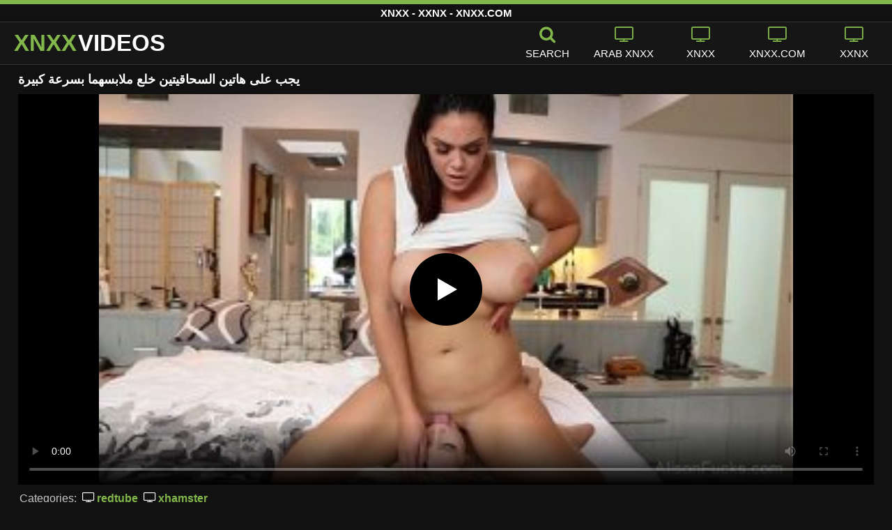

--- FILE ---
content_type: text/html; charset=UTF-8
request_url: https://xnxxvideos.info/%D9%8A%D8%AC%D8%A8-%D8%B9%D9%84%D9%89-%D9%87%D8%A7%D8%AA%D9%8A%D9%86-%D8%A7%D9%84%D8%B3%D8%AD%D8%A7%D9%82%D9%8A%D8%AA%D9%8A%D9%86-%D8%AE%D9%84%D8%B9-%D9%85%D9%84%D8%A7%D8%A8%D8%B3%D9%87%D9%85%D8%A7/
body_size: 10576
content:
<!DOCTYPE html><html lang=ar><head><meta charset="utf-8"><meta name="viewport" content="width=device-width, initial-scale=1"><title>يجب على هاتين السحاقيتين خلع ملابسهما بسرعة كبيرة</title><meta name="description" content="يجب على كلتا السحاقيتين خلع ملابسهما بسرعة كبيرة لأنهما لم يريا بعضهما البعض لفترة طويلة ويريدان ممارسة العادة السرية بشكل مكثف ومذهل لأن هذا سيجعلهم"><meta property="og:type" content="video.other"><meta property="og:title" content="يجب على هاتين السحاقيتين خلع ملابسهما بسرعة كبيرة"><meta property="og:description" content="يجب على كلتا السحاقيتين خلع ملابسهما بسرعة كبيرة لأنهما لم يريا بعضهما البعض لفترة طويلة ويريدان ممارسة العادة السرية بشكل مكثف ومذهل لأن هذا سيجعلهم"><meta property="og:url" content="https://xnxxvideos.info/%d9%8a%d8%ac%d8%a8-%d8%b9%d9%84%d9%89-%d9%87%d8%a7%d8%aa%d9%8a%d9%86-%d8%a7%d9%84%d8%b3%d8%ad%d8%a7%d9%82%d9%8a%d8%aa%d9%8a%d9%86-%d8%ae%d9%84%d8%b9-%d9%85%d9%84%d8%a7%d8%a8%d8%b3%d9%87%d9%85%d8%a7/"><meta property="og:site_name" content="XNXX أفلام الجنس - أفلام إباحية xnxx.com مجانية - أشرطة فيديو للبالغين XXNX "><meta name="twitter:card" content="summary_large_image"><meta name="twitter:title" content="يجب على هاتين السحاقيتين خلع ملابسهما بسرعة كبيرة"><meta name="twitter:description" content="يجب على كلتا السحاقيتين خلع ملابسهما بسرعة كبيرة لأنهما لم يريا بعضهما البعض لفترة طويلة ويريدان ممارسة العادة السرية بشكل مكثف ومذهل لأن هذا سيجعلهم"><meta name="twitter:image" content="/thumbs/3781/3781.jpg"><link rel="shortcut icon" href=https://xnxxvideos.info/favicon.ico type=image/x-icon><link rel=icon href=https://xnxxvideos.info/favicon.ico type=image/x-icon><style>@font-face{font-family:'icomoon';src:url('/fonts/icomoon.eot');src:url('/fonts/icomoon.eot') format('embedded-opentype'), url('/fonts/icomoon.ttf') format('truetype'), url('/fonts/icomoon.woff') format('woff'), url('/fonts/icomoon.svg') format('svg');font-weight:normal;font-style:normal;font-display:swap}[class^="icon-"],[class*=" icon-"]{font-family:'icomoon' !important;speak:none;font-style:normal;font-weight:normal;font-variant:normal;text-transform:none;line-height:1;-webkit-font-smoothing:antialiased;-moz-osx-font-smoothing:grayscale}.icon-tag:before{content:"\e909"}.icon-clock-o:before{content:"\e900"}.icon-bars:before{content:"\e908"}.icon-calendar:before{content:"\e901"}.icon-tags:before{content:"\e902"}.icon-star:before{content:"\e903"}.icon-tasks:before{content:"\e904"}.icon-television:before{content:"\e905"}.icon-tv:before{content:"\e905"}.icon-search:before{content:"\e906"}.icon-video-camera:before{content:"\e907"}html,body{font-family:'Roboto',sans-serif;background-color:#111;margin:0;padding:0;color:#fff}a{text-decoration:none;color:#fff}a:focus{outline:0}h1,h2,h3,h4{display:block;font-size:18px;margin:0 0 10px;padding:0}h2 b, h3 b, h4 b{color:#fff}input:focus,textarea:focus,select:focus{outline:none}.margin{margin:20px 0}.color{color:#82b74b}.white{color:#fff}.clear{clear:both}.topmarg{margin-top:15px}.top::before{content:"";width:100%;height:6px;display:block;background:#82b74b}.top{text-align:center}.top h1, .top span{display:block;font-weight:600;color:#fff;font-size:15px;text-transform:uppercase;margin:0;padding:5px 0;line-height:15px}header{width:100%;height:60px;background:#161616;display:flex;border-top:1px solid #333;border-bottom:1px solid #333}.header-wrap{width:100%;max-width:1320px;margin:0 auto;-webkit-box-pack:justify;justify-content:space-between;-webkit-box-align:center;align-items:center;display:flex}.mobile-menu{font-size:32px;display:none}.mob-header{height:110px}.onlymob{display:none}.logo{float:left;font-weight:900;font-size:33px;margin-left:20px}.logo-word-a,.logo-word-b{margin-right:2px}.logo-word-a{color:#82b74b}.logo:hover>.logo-word-b{color:#82b74b}.logo:hover>.logo-word-a{color:#fff}nav ul{display:flex;margin:0;padding:0;list-style:none}nav li{width:110px}nav li a:hover>i.color{color:#fff}nav li a:hover{color:#82b74b}nav li a,.searchbox{color:#FFF;display:flex;align-items:center;font-size:25px;font-weight:400;line-height:55px;text-transform:uppercase;text-decoration:none;flex-direction:column}.text-menu{font-size:15px;line-height:20px;margin:5px 0 0}.search-video{font-size:28px;display:none}main{width:96%;margin:10px auto 20px;max-width:1320px;min-height:770px}main::after{content:"";display:table;width:100%}.tags{font-size:13px;margin:0 0 20px;width:100%;float:left}.tags li{display:inline-block;margin:0 0.5% 10px 0.5%;width:19%}.player-wrapper{width:100%}.player{height:560px;position:relative}.video-description{padding:7px 0 0 2px;color:#c6c6c6}.video-description b{color:#fff}.bolded{font-weight:700;margin:0 0 0 4px;color:#82b74b;line-height:25px}.bolded:hover{color:#fff}.similar{margin:15px 0}.more-videos{text-align:center;margin:20px 0;width:100%;display:inline-block}.more-videos a{width:260px;background-color:#82b74b;color:#000;padding:10px 0;border-radius:2px;display:inline-block}.top-tags{position:relative;width:100%;text-align:center;overflow:hidden;text-overflow:ellipsis}.top-tag{display:inline-block;background-color:#2f2c2c;color:#ddd;font-weight:700;font-size:13px;height:40px;line-height:40px;padding:0 15px;margin:4px 3px;border-radius:4px;-webkit-transition:background-color .15s linear;transition:background-color .15s linear;white-space:nowrap}.top-tag:hover{background-color:#82b74b}article{position:relative;float:left;margin:0 0.5% 15px;width:24%;height:auto}article .video-item{width:100%;display:block;margin:auto}article img{width:100%;height:100%;border-radius:5px;position:absolute;top:0;bottom:0;object-fit:cover}article .videothumb{width:100%;position:relative;padding-top:55%;display:block}article .video-title{font-size:14px;color:#fff;margin-top:5px;line-height:16px;height:18px;overflow:hidden;text-overflow:ellipsis;white-space:nowrap;display:block}article a:hover>.video-title{color:#82b74b}.video-title-cat{float:left;font-size:15px;margin-left:2px;font-weight:bold}.video-hd{padding:0 5px 1px;background:rgba(222, 38, 0, 0.9);color:#fff;position:absolute;top:3px;right:3px;border-radius:5px;font-size:15px;font-weight:bold}.video-found{float:right;font-size:15px}.video-time{position:absolute;display:block;right:3px;bottom:25px;color:#fff;background:rgba(0, 0, 0, 0.77);border-radius:4px;padding:4px 6px;text-align:center;font-size:14px}.pages{margin:30px 0;text-align:center;clear:both}.current{background-color:#82b74b !important}.page-item:hover{background-color:#82b74b !important}.page-item{background-color:#2f2c2c;border:none;color:#fff;font-size:15px;line-height:40px;padding:14px;margin:0 2px;font-weight:normal;-webkit-transition:background-color .15s linear;transition:background-color .15s linear}.np-page{display:inline-block;width:47%;margin:0 1%;background-color:#82b74b;color:#000;padding:10px 0;border-radius:2px}.list-trends{margin:0 0 20px;font-size:14px;padding:0;display:inline-block;width:100%}.list-trends li{float:left;width:19%;margin:0.25% 0.5%;padding:10px 0;border-bottom:1px solid #444;white-space:nowrap;text-overflow:ellipsis;overflow:hidden}.list-trends li a{font-weight:bold}.list-trends li a:hover{color:#82b74b}.site-description{font-size:14px;margin:0 0 20px;display:inline-block;width:100%}.site-description p{margin:4px 0 8px;color:#f4f4f4}.site-description a{color:#82b74b;font-weight:bold}video{width:100%;height:100%;background:#000}video:focus{outline:0}#video-play{position:absolute;top:50%;left:50%;transform:translate(-50%, -50%);width:6.5em;height:6.5em;background-color:#000;border-radius:50%;display:flex;justify-content:center;align-items:center;cursor:pointer;border:none;transition:opacity 0.3s}#video-play::before{content:'';display:inline-block;width:0;height:0;font-size:40px;margin-left:5px;border-left:0.7em solid white;border-top:0.4em solid transparent;border-bottom:0.4em solid transparent}.playing #video-play{display:none}.search-pop{position:absolute;display:none;top:10%;min-height:41px;max-height:451px;height:41px;width:80%;left:50%;-webkit-transform:translateX(-50%);transform:translateX(-50%);background:#fff;-webkit-box-shadow:-23.9px 29.5px 43px 0 rgba(0, 0, 0, 0.28);box-shadow:-23.9px 29.5px 43px 0 rgba(0, 0, 0, 0.28);border:solid 10px #82b74b;max-width:430px;padding:20px 30px 20px 20px;z-index:9999}.search-text{height:40px;padding:0 45px 0 15px;border:1px solid #ccc;border-radius:20px;background:#fff;color:#303030;font-size:18px;line-height:40px;box-sizing:border-box;transition:box-shadow .15s ease;float:left;width:100%}.search-submit{border:0;right:10px;margin-left:-37px;background:none;cursor:pointer;padding:7px 0 0;font-size:22px}.search-pop-close::before,.search-pop-close::after{content:'';position:absolute;top:50%;left:50%;-webkit-transform:translate(-50%, -50%) rotate(45deg);transform:translate(-50%, -50%) rotate(45deg);width:2px;height:30px;background-color:#fff}.search-pop-close::after{-webkit-transform:translate(-50%, -50%) rotate(-45deg);transform:translate(-50%, -50%) rotate(-45deg)}.search-pop-close{position:absolute;top:-35px;right:-35px;width:60px;height:60px;border-radius:50px;background-color:#82b74b;cursor:pointer}footer{width:100%;text-align:center;background:#161616;border-top:1px solid #333;color:#d0d0d0;font-size:12px;padding:5px 0;line-height:30px}footer a{color:#fff;font-size:15px;font-weight:700;margin:0 10px}footer p{margin:10px 0;line-height:15px}@media (max-width: 1025px){h1,h2,h3,h4{font-size:16px}.header-wrap{width:98%;margin:0 1%}main{width:98%;margin:10px 1% 15px}article{width:32%;margin:0 0.66% 15px}.mobile-menu,.search-video{display:block}.logo{margin:0 auto;float:unset}nav ul{position:absolute;z-index:999;width:100%;background:#303030;display:block}nav li{width:100%;border-bottom:1px solid #000;height:45px}nav li a{display:block;position:relative;height:22px;line-height:20px;background:#303030;font-size:15px;padding:12px 0 0 10px}nav{display:none;width:100%;position:absolute;top:93px;margin:0 0 0 -10px;padding:2px 0 0 0;border-top:1px solid #444}ul>li.nomob{display:none}.text-menu{margin:0 0 0 5px}.top-tags{display:none}.site-desc{font-size:14px}.player{height:54vw}.video-item{width:32%;margin:0 0.66% 15px}.video-hd{font-size:13px}.page-item{display:none}.np-page{font-size:13px;display:inline-block}.search-pop{width:70%}.onlymob{display:block !important}.list-trends li{width:31%;margin:0.25% 1%}}@media (max-width: 768px){article{width:48%;margin:0 1% 15px}.list-trends li{width:48%;margin:0.25% 1%}}@media (max-width: 480px){h1,h2,h3,h4{font-size:16px}p{font-size:14px}.header-wrap{width:97%;margin:0 1.5%}.logo{font-size:28px}main{width:96%;margin:10px auto 15px}.player{height:55vw;max-height:90vw}#video-play{top:48%;width:5.5em;height:5.5em}article{width:48% !important;margin:0 1% 15px !important}article .videothumb{width:100%}.list-trends li{width:98%;margin:0.5% 1%}.search-pop-close::before,.search-pop-close::after{height:20px}.search-pop{padding:15px 20px 15px 15px;border:solid 7px #82b74b}.search-pop-close{top:-23px;right:-23px;width:40px;height:40px}.search-text{font-size:16px}.video-description{padding:3px 0 0 2px;font-size:14px}}</style><meta name='robots' content='max-image-preview:large'><style id=wp-img-auto-sizes-contain-inline-css>img:is([sizes=auto i],[sizes^="auto," i]){contain-intrinsic-size:3000px 1500px}</style></head><body><div class=top> <span>XNXX - XXNX - XNXX.COM</span></div><header><div class=header-wrap><div class=mobile-menu id=mobile-menu onclick=mobile_menu()> <i class="color icon-bars"></i></div> <a class=logo href=/ target=_self title="XNXX الجنس"><span class=logo-word-a>XNXX</span><span class=logo-word-b>VIDEOS</span></a><nav><ul> <li class=nomob><div class=searchbox onclick=search_show()><i class="color icon-search"></i> <span class=text-menu>Search</span></div></li> <li><a href=https://xnxxvideos.info/cat/arab-xnxx/ title="arab xnxx"><i class="color icon-tv"></i> <span class=text-menu>arab xnxx</span></a></li><li><a href=https://xnxxvideos.info/cat/xnxx/ title=xnxx><i class="color icon-tv"></i> <span class=text-menu>xnxx</span></a></li><li><a href=https://xnxxvideos.info/cat/xnxx-com/ title=xnxx.com><i class="color icon-tv"></i> <span class=text-menu>xnxx.com</span></a></li><li><a href=https://xnxxvideos.info/cat/xxnx/ title=xxnx><i class="color icon-tv"></i> <span class=text-menu>xxnx</span></a></li><li class=onlymob><a href=https://xnxxvideos.info/cat/porn-com/ title=porn.com><i class="color icon-tv"></i> <span class=text-menu>porn.com</span></a></li><li class=onlymob><a href=https://xnxxvideos.info/cat/pornhub/ title=pornhub><i class="color icon-tv"></i> <span class=text-menu>pornhub</span></a></li><li class=onlymob><a href=https://xnxxvideos.info/cat/redtube/ title=redtube><i class="color icon-tv"></i> <span class=text-menu>redtube</span></a></li><li class=onlymob><a href=https://xnxxvideos.info/cat/xhamster/ title=xhamster><i class="color icon-tv"></i> <span class=text-menu>xhamster</span></a></li><li class=onlymob><a href=https://xnxxvideos.info/cat/xnxx-2020/ title="xnxx 2020"><i class="color icon-tv"></i> <span class=text-menu>xnxx 2020</span></a></li><li class=onlymob><a href=https://xnxxvideos.info/cat/xnxx-2021/ title="xnxx 2021"><i class="color icon-tv"></i> <span class=text-menu>xnxx 2021</span></a></li><li class=onlymob><a href=https://xnxxvideos.info/cat/xvideos/ title=xvideos><i class="color icon-tv"></i> <span class=text-menu>xvideos</span></a></li><li class=onlymob><a href=https://xnxxvideos.info/cat/youporn/ title=youporn><i class="color icon-tv"></i> <span class=text-menu>youporn</span></a></li></ul></nav><div class=search-video id=search-video onclick=search_show()> <i class=icon-search></i></div><div class=search-pop id=search-pop><form action=/ method=get> <input class=search-text id=search-text maxlength=120 placeholder=Search name=s value type=text> <button type=submit title=Find class=search-submit> <i class=icon-search></i> </button></form><div class=search-pop-close onclick=search_show()></div></div></div></header><main><h1>يجب على هاتين السحاقيتين خلع ملابسهما بسرعة كبيرة</h1><div class=player id=player><video id=videoplayer preload=none poster=/thumbs/3781/3781.jpg controls playsinline> <source src="https://cdn.xnxxvideos.info/video/?v=3781&e=1768975167&t=eUlDMU1VeExhaTFYdTdlQTVEYkNsQT09" type=application/vnd.apple.mpegurl></video><div id=video-play></div></div><div class=video-description> Categories: <a href=https://xnxxvideos.info/cat/redtube/ title=redtube class=bolded><i class="white icon-tv"></i> redtube</a> <a href=https://xnxxvideos.info/cat/xhamster/ title=xhamster class=bolded><i class="white icon-tv"></i> xhamster</a></div><div class=video-description> Pornstars: <a href="https://xnxxvideos.info/?s=Alison+Tyler" class=bolded title="Alison Tyler"><i class="white icon-star"></i> Alison Tyler</a></div><div class=video-description> Description: <b>يجب على كلتا السحاقيتين خلع ملابسهما بسرعة كبيرة لأنهما لم يريا بعضهما البعض لفترة طويلة ويريدان ممارسة العادة السرية بشكل مكثف ومذهل لأن هذا سيجعلهما يصلان إلى هزة الجماع المضمونة.</b></div><div class=video-description> Tags: <a class=bolded href=https://xnxxvideos.info/tag/%d8%a7%d9%84%d8%b3%d8%ad%d8%a7%d9%82%d9%8a%d8%aa%d9%8a%d9%86/  title=السحاقيتين><i class="white icon-tag"></i> السحاقيتين</a> <a class=bolded href=https://xnxxvideos.info/tag/%d8%a8%d8%b3%d8%b1%d8%b9%d8%a9/  title=بسرعة><i class="white icon-tag"></i> بسرعة</a> <a class=bolded href=https://xnxxvideos.info/tag/%d9%83%d8%a8%d9%8a%d8%b1%d8%a9/  title=كبيرة><i class="white icon-tag"></i> كبيرة</a> <a class=bolded href=https://xnxxvideos.info/tag/%d9%85%d9%84%d8%a7%d8%a8%d8%b3%d9%87%d9%85%d8%a7/  title=ملابسهما><i class="white icon-tag"></i> ملابسهما</a> <a class=bolded href=https://xnxxvideos.info/tag/%d9%87%d8%a7%d8%aa%d9%8a%d9%86/  title=هاتين><i class="white icon-tag"></i> هاتين</a></div><div class=video-description> <i class="color icon-calendar"></i> 21.11.2023 <i class="color icon-clock-o"></i> 05:11</div><h2 class="similar"><i class="color icon-video-camera"></i> Similar xnxx videos</h2><article><div class=video-item> <a class=videothumb href=https://xnxxvideos.info/%d9%8a%d9%82%d9%88%d9%85-%d9%87%d8%a4%d9%84%d8%a7%d8%a1-%d8%a7%d9%84%d8%b1%d8%ac%d8%a7%d9%84-%d8%a8%d8%a7%d8%b3%d8%aa%d8%af%d8%b9%d8%a7%d8%a1-%d9%81%d8%aa%d8%a7%d8%aa%d9%8a%d9%86-%d9%84%d8%ae%d9%84/ title="يقوم هؤلاء الرجال باستدعاء فتاتين لخلع ملابسهما وممارسة الجنس"> <img src="[data-uri]" width=320 height=180 alt="يقوم هؤلاء الرجال باستدعاء فتاتين لخلع ملابسهما وممارسة الجنس" data-lazy-src=/thumbs/4505/4505.jpg> </a><div class=video-title><a href=https://xnxxvideos.info/%d9%8a%d9%82%d9%88%d9%85-%d9%87%d8%a4%d9%84%d8%a7%d8%a1-%d8%a7%d9%84%d8%b1%d8%ac%d8%a7%d9%84-%d8%a8%d8%a7%d8%b3%d8%aa%d8%af%d8%b9%d8%a7%d8%a1-%d9%81%d8%aa%d8%a7%d8%aa%d9%8a%d9%86-%d9%84%d8%ae%d9%84/ title="يقوم هؤلاء الرجال باستدعاء فتاتين لخلع ملابسهما وممارسة الجنس">يقوم هؤلاء الرجال باستدعاء فتاتين لخلع ملابسهما وممارسة الجنس</a></div></div></article><article><div class=video-item> <a class=videothumb href=https://xnxxvideos.info/%d9%87%d8%a7%d8%aa%d8%a7%d9%86-%d8%a7%d9%84%d9%85%d8%b1%d8%a3%d8%aa%d8%a7%d9%86-%d8%a7%d9%84%d8%ac%d9%85%d9%8a%d9%84%d8%aa%d8%a7%d9%86-%d9%85%d8%aa%d8%ad%d9%85%d8%b3%d8%aa%d8%a7%d9%86-%d9%84%d9%84/ title="هاتان المرأتان الجميلتان متحمستان للغاية وتريدان خلع ملابسهما الداخلية"> <img src="[data-uri]" width=320 height=180 alt="هاتان المرأتان الجميلتان متحمستان للغاية وتريدان خلع ملابسهما الداخلية" data-lazy-src=/thumbs/2499/2499.jpg> </a><div class=video-title><a href=https://xnxxvideos.info/%d9%87%d8%a7%d8%aa%d8%a7%d9%86-%d8%a7%d9%84%d9%85%d8%b1%d8%a3%d8%aa%d8%a7%d9%86-%d8%a7%d9%84%d8%ac%d9%85%d9%8a%d9%84%d8%aa%d8%a7%d9%86-%d9%85%d8%aa%d8%ad%d9%85%d8%b3%d8%aa%d8%a7%d9%86-%d9%84%d9%84/ title="هاتان المرأتان الجميلتان متحمستان للغاية وتريدان خلع ملابسهما الداخلية">هاتان المرأتان الجميلتان متحمستان للغاية وتريدان خلع ملابسهما الداخلية</a></div></div></article><article><div class=video-item> <a class=videothumb href=https://xnxxvideos.info/%d8%a7%d8%b9%d8%aa%d9%86%d9%8a-%d8%a8%d9%87%d8%a7%d8%aa%d9%8a%d9%86-%d8%a7%d9%84%d8%b3%d9%85%d8%b1%d8%a7%d9%88%d8%a7%d8%aa-%d8%a7%d9%84%d8%ac%d9%85%d9%8a%d9%84%d8%aa%d9%8a%d9%86-%d8%ad%d8%aa%d9%89/ title="اعتني بهاتين السمراوات الجميلتين حتى يقذف قضيبه بسرعة"> <img src="[data-uri]" width=320 height=180 alt="اعتني بهاتين السمراوات الجميلتين حتى يقذف قضيبه بسرعة" data-lazy-src=/thumbs/3327/3327.jpg> </a><div class=video-title><a href=https://xnxxvideos.info/%d8%a7%d8%b9%d8%aa%d9%86%d9%8a-%d8%a8%d9%87%d8%a7%d8%aa%d9%8a%d9%86-%d8%a7%d9%84%d8%b3%d9%85%d8%b1%d8%a7%d9%88%d8%a7%d8%aa-%d8%a7%d9%84%d8%ac%d9%85%d9%8a%d9%84%d8%aa%d9%8a%d9%86-%d8%ad%d8%aa%d9%89/ title="اعتني بهاتين السمراوات الجميلتين حتى يقذف قضيبه بسرعة">اعتني بهاتين السمراوات الجميلتين حتى يقذف قضيبه بسرعة</a></div></div></article><article><div class=video-item> <a class=videothumb href=https://xnxxvideos.info/%d9%81%d9%8a-%d9%85%d9%84%d8%b9%d8%a8-%d9%83%d8%b1%d8%a9-%d8%a7%d9%84%d8%b3%d9%84%d8%a9%d8%8c-%d9%8a%d9%85%d9%83%d9%86%d9%87-%d8%a3%d9%86-%d9%8a%d9%84%d8%b9%d9%82-%d9%83%d8%b3-%d9%87%d8%a7%d8%aa%d9%8a/ title="في ملعب كرة السلة، يمكنه أن يلعق كس هاتين الفاسقات ذات الصدور الكبيرة"> <img src="[data-uri]" width=320 height=180 alt="في ملعب كرة السلة، يمكنه أن يلعق كس هاتين الفاسقات ذات الصدور الكبيرة" data-lazy-src=/thumbs/6160/6160.jpg> </a><div class=video-title><a href=https://xnxxvideos.info/%d9%81%d9%8a-%d9%85%d9%84%d8%b9%d8%a8-%d9%83%d8%b1%d8%a9-%d8%a7%d9%84%d8%b3%d9%84%d8%a9%d8%8c-%d9%8a%d9%85%d9%83%d9%86%d9%87-%d8%a3%d9%86-%d9%8a%d9%84%d8%b9%d9%82-%d9%83%d8%b3-%d9%87%d8%a7%d8%aa%d9%8a/ title="في ملعب كرة السلة، يمكنه أن يلعق كس هاتين الفاسقات ذات الصدور الكبيرة">في ملعب كرة السلة، يمكنه أن يلعق كس هاتين الفاسقات ذات الصدور الكبيرة</a></div></div></article><article><div class=video-item> <a class=videothumb href=https://xnxxvideos.info/%d9%81%d8%aa%d8%a7%d8%aa%d8%a7%d9%86-%d8%ac%d9%85%d9%8a%d9%84%d8%aa%d8%a7%d9%86-%d8%aa%d9%85-%d8%ae%d9%84%d8%b9-%d9%85%d9%84%d8%a7%d8%a8%d8%b3%d9%87%d9%85%d8%a7-%d9%88%d8%a3%d8%ae%d8%b0%d8%aa%d8%a7/ title="فتاتان جميلتان تم خلع ملابسهما وأخذتا على قضيب رجل موهوب"> <img src="[data-uri]" width=320 height=180 alt="فتاتان جميلتان تم خلع ملابسهما وأخذتا على قضيب رجل موهوب" data-lazy-src=/thumbs/1929/1929.jpg> </a><div class=video-title><a href=https://xnxxvideos.info/%d9%81%d8%aa%d8%a7%d8%aa%d8%a7%d9%86-%d8%ac%d9%85%d9%8a%d9%84%d8%aa%d8%a7%d9%86-%d8%aa%d9%85-%d8%ae%d9%84%d8%b9-%d9%85%d9%84%d8%a7%d8%a8%d8%b3%d9%87%d9%85%d8%a7-%d9%88%d8%a3%d8%ae%d8%b0%d8%aa%d8%a7/ title="فتاتان جميلتان تم خلع ملابسهما وأخذتا على قضيب رجل موهوب">فتاتان جميلتان تم خلع ملابسهما وأخذتا على قضيب رجل موهوب</a></div></div></article><article><div class=video-item> <a class=videothumb href=https://xnxxvideos.info/%d8%aa%d8%b9%d9%85%d9%84-%d9%83%d9%84-%d9%88%d8%a7%d8%ad%d8%af%d8%a9-%d9%85%d9%86-%d9%87%d8%a7%d8%aa%d9%8a%d9%86-%d8%a7%d9%84%d9%85%d8%b1%d8%a3%d8%aa%d9%8a%d9%86-%d8%a7%d9%84%d9%86%d8%a7%d8%b6%d8%ac/ title="تعمل كل واحدة من هاتين المرأتين الناضجين كثيرًا في صالة الألعاب الرياضية وتريدان ذلك"> <img src="[data-uri]" width=320 height=180 alt="تعمل كل واحدة من هاتين المرأتين الناضجين كثيرًا في صالة الألعاب الرياضية وتريدان ذلك" data-lazy-src=/thumbs/2834/2834.jpg> </a><div class=video-title><a href=https://xnxxvideos.info/%d8%aa%d8%b9%d9%85%d9%84-%d9%83%d9%84-%d9%88%d8%a7%d8%ad%d8%af%d8%a9-%d9%85%d9%86-%d9%87%d8%a7%d8%aa%d9%8a%d9%86-%d8%a7%d9%84%d9%85%d8%b1%d8%a3%d8%aa%d9%8a%d9%86-%d8%a7%d9%84%d9%86%d8%a7%d8%b6%d8%ac/ title="تعمل كل واحدة من هاتين المرأتين الناضجين كثيرًا في صالة الألعاب الرياضية وتريدان ذلك">تعمل كل واحدة من هاتين المرأتين الناضجين كثيرًا في صالة الألعاب الرياضية وتريدان ذلك</a></div></div></article><article><div class=video-item> <a class=videothumb href=https://xnxxvideos.info/%d8%a8%d9%8a%d9%86-%d9%87%d8%a7%d8%aa%d9%8a%d9%86-%d8%a7%d9%84%d9%85%d8%b1%d8%a3%d8%aa%d9%8a%d9%86-%d8%a7%d9%84%d8%a8%d8%af%d9%8a%d9%86%d8%a7%d8%aa-%d8%b1%d8%ac%d9%84-%d8%a3%d8%b5%d9%84%d8%b9-%d9%8a/ title="بين هاتين المرأتين البدينات رجل أصلع يريد ممارسة الجنس"> <img src="[data-uri]" width=320 height=180 alt="بين هاتين المرأتين البدينات رجل أصلع يريد ممارسة الجنس" data-lazy-src=/thumbs/1359/1359.jpg> </a><div class=video-title><a href=https://xnxxvideos.info/%d8%a8%d9%8a%d9%86-%d9%87%d8%a7%d8%aa%d9%8a%d9%86-%d8%a7%d9%84%d9%85%d8%b1%d8%a3%d8%aa%d9%8a%d9%86-%d8%a7%d9%84%d8%a8%d8%af%d9%8a%d9%86%d8%a7%d8%aa-%d8%b1%d8%ac%d9%84-%d8%a3%d8%b5%d9%84%d8%b9-%d9%8a/ title="بين هاتين المرأتين البدينات رجل أصلع يريد ممارسة الجنس">بين هاتين المرأتين البدينات رجل أصلع يريد ممارسة الجنس</a></div></div></article><article><div class=video-item> <a class=videothumb href=https://xnxxvideos.info/%d8%a8%d8%a7%d9%84%d9%86%d8%b3%d8%a8%d8%a9-%d9%84%d9%87%d8%a7%d8%aa%d9%8a%d9%86-%d8%a7%d9%84%d9%85%d8%b1%d8%a3%d8%aa%d9%8a%d9%86-%d8%a7%d9%84%d8%b4%d9%82%d8%b1%d8%a7%d8%a1-%d8%a7%d9%84%d9%86%d8%a7/ title="بالنسبة لهاتين المرأتين الشقراء الناضجتين، من دواعي سروري الحقيقي أن تمتص الديك"> <img src="[data-uri]" width=320 height=180 alt="بالنسبة لهاتين المرأتين الشقراء الناضجتين، من دواعي سروري الحقيقي أن تمتص الديك" data-lazy-src=/thumbs/5462/5462.jpg> </a><div class=video-title><a href=https://xnxxvideos.info/%d8%a8%d8%a7%d9%84%d9%86%d8%b3%d8%a8%d8%a9-%d9%84%d9%87%d8%a7%d8%aa%d9%8a%d9%86-%d8%a7%d9%84%d9%85%d8%b1%d8%a3%d8%aa%d9%8a%d9%86-%d8%a7%d9%84%d8%b4%d9%82%d8%b1%d8%a7%d8%a1-%d8%a7%d9%84%d9%86%d8%a7/ title="بالنسبة لهاتين المرأتين الشقراء الناضجتين، من دواعي سروري الحقيقي أن تمتص الديك">بالنسبة لهاتين المرأتين الشقراء الناضجتين، من دواعي سروري الحقيقي أن تمتص الديك</a></div></div></article><article><div class=video-item> <a class=videothumb href=https://xnxxvideos.info/%d8%ab%d8%af%d9%8a%d9%8a-%d9%87%d8%a7%d8%aa%d9%8a%d9%86-%d8%a7%d9%84%d8%b9%d8%a7%d9%87%d8%b1%d8%aa%d9%8a%d9%86-%d9%83%d8%a8%d9%8a%d8%b1%d8%aa%d8%a7%d9%86-%d9%88%d8%ac%d9%85%d9%8a%d9%84%d8%aa%d8%a7/ title="ثديي هاتين العاهرتين كبيرتان وجميلتان وتريد أن تمارس الجنس معهما جيدًا"> <img src="[data-uri]" width=320 height=180 alt="ثديي هاتين العاهرتين كبيرتان وجميلتان وتريد أن تمارس الجنس معهما جيدًا" data-lazy-src=/thumbs/6253/6253.jpg> </a><div class=video-title><a href=https://xnxxvideos.info/%d8%ab%d8%af%d9%8a%d9%8a-%d9%87%d8%a7%d8%aa%d9%8a%d9%86-%d8%a7%d9%84%d8%b9%d8%a7%d9%87%d8%b1%d8%aa%d9%8a%d9%86-%d9%83%d8%a8%d9%8a%d8%b1%d8%aa%d8%a7%d9%86-%d9%88%d8%ac%d9%85%d9%8a%d9%84%d8%aa%d8%a7/ title="ثديي هاتين العاهرتين كبيرتان وجميلتان وتريد أن تمارس الجنس معهما جيدًا">ثديي هاتين العاهرتين كبيرتان وجميلتان وتريد أن تمارس الجنس معهما جيدًا</a></div></div></article><article><div class=video-item> <a class=videothumb href=https://xnxxvideos.info/%d9%87%d8%a7%d8%aa%d8%a7%d9%86-%d8%a7%d9%84%d9%81%d8%aa%d8%a7%d8%aa%d8%a7%d9%86-%d8%a7%d9%84%d9%86%d8%ad%d9%8a%d9%81%d8%aa%d8%a7%d9%86-%d8%aa%d8%a8%d8%af%d9%88%d8%a7%d9%86-%d8%ac%d9%85%d9%8a%d9%84/ title="هاتان الفتاتان النحيفتان تبدوان جميلتين حقًا عند خلع ملابسهما في غرفة النوم"> <img src="[data-uri]" width=320 height=180 alt="هاتان الفتاتان النحيفتان تبدوان جميلتين حقًا عند خلع ملابسهما في غرفة النوم" data-lazy-src=/thumbs/76380/76380.jpg> </a><div class=video-title><a href=https://xnxxvideos.info/%d9%87%d8%a7%d8%aa%d8%a7%d9%86-%d8%a7%d9%84%d9%81%d8%aa%d8%a7%d8%aa%d8%a7%d9%86-%d8%a7%d9%84%d9%86%d8%ad%d9%8a%d9%81%d8%aa%d8%a7%d9%86-%d8%aa%d8%a8%d8%af%d9%88%d8%a7%d9%86-%d8%ac%d9%85%d9%8a%d9%84/ title="هاتان الفتاتان النحيفتان تبدوان جميلتين حقًا عند خلع ملابسهما في غرفة النوم">هاتان الفتاتان النحيفتان تبدوان جميلتين حقًا عند خلع ملابسهما في غرفة النوم</a></div></div></article><article><div class=video-item> <a class=videothumb href=https://xnxxvideos.info/%d9%8a%d8%aa%d9%85-%d8%aa%d8%b4%d8%ba%d9%8a%d9%84-%d8%a7%d9%84%d9%85%d9%88%d9%82%d8%af-%d8%b9%d9%86%d8%af%d9%85%d8%a7-%d9%8a%d8%aa%d9%85-%d8%ae%d9%84%d8%b9-%d9%85%d9%84%d8%a7%d8%a8%d8%b3%d9%87%d9%85/ title="يتم تشغيل الموقد عندما يتم خلع ملابسهما والذهاب مباشرة إلى الجنس"> <img src="[data-uri]" width=320 height=180 alt="يتم تشغيل الموقد عندما يتم خلع ملابسهما والذهاب مباشرة إلى الجنس" data-lazy-src=/thumbs/1908/1908.jpg> </a><div class=video-title><a href=https://xnxxvideos.info/%d9%8a%d8%aa%d9%85-%d8%aa%d8%b4%d8%ba%d9%8a%d9%84-%d8%a7%d9%84%d9%85%d9%88%d9%82%d8%af-%d8%b9%d9%86%d8%af%d9%85%d8%a7-%d9%8a%d8%aa%d9%85-%d8%ae%d9%84%d8%b9-%d9%85%d9%84%d8%a7%d8%a8%d8%b3%d9%87%d9%85/ title="يتم تشغيل الموقد عندما يتم خلع ملابسهما والذهاب مباشرة إلى الجنس">يتم تشغيل الموقد عندما يتم خلع ملابسهما والذهاب مباشرة إلى الجنس</a></div></div></article><article><div class=video-item> <a class=videothumb href=https://xnxxvideos.info/%d8%a5%d9%86%d9%87-%d9%8a%d9%85%d8%a7%d8%b1%d8%b3-%d8%a7%d9%84%d8%ac%d9%86%d8%b3-%d9%85%d8%b9-%d9%87%d8%a7%d8%aa%d9%8a%d9%86-%d8%a7%d9%84%d9%85%d8%b1%d8%a3%d8%aa%d9%8a%d9%86-%d8%b0%d9%88%d8%a7%d8%aa/ title="إنه يمارس الجنس مع هاتين المرأتين ذوات الصدور الجميلة والكبيرة والقيعان المنتفخة بشكل مثالي"> <img src="[data-uri]" width=320 height=180 alt="إنه يمارس الجنس مع هاتين المرأتين ذوات الصدور الجميلة والكبيرة والقيعان المنتفخة بشكل مثالي" data-lazy-src=/thumbs/5222/5222.jpg> </a><div class=video-title><a href=https://xnxxvideos.info/%d8%a5%d9%86%d9%87-%d9%8a%d9%85%d8%a7%d8%b1%d8%b3-%d8%a7%d9%84%d8%ac%d9%86%d8%b3-%d9%85%d8%b9-%d9%87%d8%a7%d8%aa%d9%8a%d9%86-%d8%a7%d9%84%d9%85%d8%b1%d8%a3%d8%aa%d9%8a%d9%86-%d8%b0%d9%88%d8%a7%d8%aa/ title="إنه يمارس الجنس مع هاتين المرأتين ذوات الصدور الجميلة والكبيرة والقيعان المنتفخة بشكل مثالي">إنه يمارس الجنس مع هاتين المرأتين ذوات الصدور الجميلة والكبيرة والقيعان المنتفخة بشكل مثالي</a></div></div></article><div class=more-videos> <a href=https://xnxxvideos.info title="load more">load more</a></div></main><footer> <a href=https://xnxxvideos.info/dmca/ title=DMCA>DMCA</a> <a href=https://xnxxvideos.info/2257-info/ title=2257>2257</a> <a href=https://xnxxvideos.info/terms-and-conditions/ title="Terms & Conditions">Terms & Conditions</a> <a href=https://xnxxvideos.info/contact/ title=Contact>Contact</a><p>© 2026 - XNXXVIDEOS.INFO. All rights reserved.</p></footer> <script>window.lazyLoadOptions={elements_selector:"img[data-lazy-src],.rocket-lazyload",data_src:"lazy-src",data_srcset:"lazy-srcset",data_sizes:"lazy-sizes",class_loading:"lazyloading",class_loaded:"lazyloaded",threshold:300,callback_loaded:function(element){if(element.tagName==="IFRAME"&&element.dataset.rocketLazyload=="fitvidscompatible"){if(element.classList.contains("lazyloaded")){if(typeof window.jQuery!="undefined"){if(jQuery.fn.fitVids){jQuery(element).parent().fitVids()}}}}}};window.addEventListener('LazyLoad::Initialized',function(e){var lazyLoadInstance=e.detail.instance;if(window.MutationObserver){var observer=new MutationObserver(function(mutations){var image_count=0;var iframe_count=0;var rocketlazy_count=0;mutations.forEach(function(mutation){for(i=0;i<mutation.addedNodes.length;i++){if(typeof mutation.addedNodes[i].getElementsByTagName!=='function'){return};if(typeof mutation.addedNodes[i].getElementsByClassName!=='function'){return};images=mutation.addedNodes[i].getElementsByTagName('img');is_image=mutation.addedNodes[i].tagName=="IMG";iframes=mutation.addedNodes[i].getElementsByTagName('iframe');is_iframe=mutation.addedNodes[i].tagName=="IFRAME";rocket_lazy=mutation.addedNodes[i].getElementsByClassName('rocket-lazyload');image_count+=images.length;iframe_count+=iframes.length;rocketlazy_count+=rocket_lazy.length;if(is_image){image_count+=1};if(is_iframe){iframe_count+=1}}});if(image_count>0||iframe_count>0||rocketlazy_count>0){lazyLoadInstance.update()}});var b=document.getElementsByTagName("body")[0];var config={childList:!0,subtree:!0};observer.observe(b,config)}},!1);let t,e;const n=new Set,o=document.createElement("link"),x=o.relList&&o.relList.supports&&o.relList.supports("prefetch")&&window.IntersectionObserver&&"isIntersecting"in IntersectionObserverEntry.prototype,s="instantAllowQueryString"in document.body.dataset,a="instantAllowExternalLinks"in document.body.dataset,r="instantWhitelist"in document.body.dataset,c="instantMousedownShortcut"in document.body.dataset,d=1111;let l=65,u=!1,f=!1,m=!1;if("instantIntensity"in document.body.dataset){const t=document.body.dataset.instantIntensity;if("mousedown"==t.substr(0,"mousedown".length))u=!0,"mousedown-only"==t&&(f=!0);else if("viewport"==t.substr(0,"viewport".length))navigator.connection&&(navigator.connection.saveData||navigator.connection.effectiveType&&navigator.connection.effectiveType.includes("2g"))||("viewport"==t?document.documentElement.clientWidth*document.documentElement.clientHeight<45e4&&(m=!0):"viewport-all"==t&&(m=!0));else{const e=parseInt(t);isNaN(e)||(l=e)}}if(x){const n={capture:!0,passive:!0};if(f||document.addEventListener("touchstart",function(t){e=performance.now();const n=t.target.closest("a");if(!h(n))return;v(n.href)},n),u?c||document.addEventListener("mousedown",function(t){const e=t.target.closest("a");if(!h(e))return;v(e.href)},n):document.addEventListener("mouseover",function(n){if(performance.now()-e<d)return;const o=n.target.closest("a");if(!h(o))return;o.addEventListener("mouseout",p,{passive:!0}),t=setTimeout(()=>{v(o.href),t=void 0},l)},n),c&&document.addEventListener("mousedown",function(t){if(performance.now()-e<d)return;const n=t.target.closest("a");if(t.which>1||t.metaKey||t.ctrlKey)return;if(!n)return;n.addEventListener("click",function(t){1337!=t.detail&&t.preventDefault()},{capture:!0,passive:!1,once:!0});const o=new MouseEvent("click",{view:window,bubbles:!0,cancelable:!1,detail:1337});n.dispatchEvent(o)},n),m){let t;(t=window.requestIdleCallback?t=>{requestIdleCallback(t,{timeout:1500})}:t=>{t()})(()=>{const t=new IntersectionObserver(e=>{e.forEach(e=>{if(e.isIntersecting){const n=e.target;t.unobserve(n),v(n.href)}})});document.querySelectorAll("a").forEach(e=>{h(e)&&t.observe(e)})})}}function p(e){e.relatedTarget&&e.target.closest("a")==e.relatedTarget.closest("a")||t&&(clearTimeout(t),t=void 0)}function h(t){if(t&&t.href&&(!r||"instant"in t.dataset)&&(a||t.origin==location.origin||"instant"in t.dataset)&&["http:","https:"].includes(t.protocol)&&("http:"!=t.protocol||"https:"!=location.protocol)&&(s||!t.search||"instant"in t.dataset)&&!(t.hash&&t.pathname+t.search==location.pathname+location.search||"noInstant"in t.dataset))return!0}function v(t){if(n.has(t))return;const e=document.createElement("link");e.rel="prefetch",e.href=t,document.head.appendChild(e),n.add(t)};function _extends(){return(_extends=Object.assign||function(t){for(var e=1;e<arguments.length;e++){var n=arguments[e];for(var o in n)Object.prototype.hasOwnProperty.call(n,o)&&(t[o]=n[o])}return t}).apply(this,arguments)}function _typeof(t){return(_typeof="function"==typeof Symbol&&"symbol"==typeof Symbol.iterator?function(t){return typeof t}:function(t){return t&&"function"==typeof Symbol&&t.constructor===Symbol&&t!==Symbol.prototype?"symbol":typeof t})(t)}!function(t,e){"object"===("undefined"==typeof exports?"undefined":_typeof(exports))&&"undefined"!=typeof module?module.exports=e():"function"==typeof define&&define.amd?define(e):t.LazyLoad=e()}(this,function(){"use strict";var t="undefined"!=typeof window,e=t&&!("onscroll"in window)||"undefined"!=typeof navigator&&/(gle|ing|ro)bot|crawl|spider/i.test(navigator.userAgent),n=t&&"IntersectionObserver"in window,o=t&&"classList"in document.createElement("p"),r={elements_selector:"img",container:e||t?document:null,threshold:300,thresholds:null,data_src:"src",data_srcset:"srcset",data_sizes:"sizes",data_bg:"bg",class_loading:"loading",class_loaded:"loaded",class_error:"error",load_delay:0,auto_unobserve:!0,callback_enter:null,callback_exit:null,callback_reveal:null,callback_loaded:null,callback_error:null,callback_finish:null,use_native:!1},a=function(t,e){var n,o=new t(e);try{n=new CustomEvent("LazyLoad::Initialized",{detail:{instance:o}})}catch(t){(n=document.createEvent("CustomEvent")).initCustomEvent("LazyLoad::Initialized",!1,!1,{instance:o})}window.dispatchEvent(n)};var i=function(t,e){return t.getAttribute("data-"+e)},s=function(t,e,n){var o="data-"+e;null!==n?t.setAttribute(o,n):t.removeAttribute(o)},c=function(t){return"true"===i(t,"was-processed")},l=function(t,e){return s(t,"ll-timeout",e)},u=function(t){return i(t,"ll-timeout")},d=function(t,e){t&&t(e)},f=function(t,e){t._loadingCount+=e,0===t._elements.length&&0===t._loadingCount&&d(t._settings.callback_finish)},_=function(t){for(var e,n=[],o=0;e=t.children[o];o+=1)"SOURCE"===e.tagName&&n.push(e);return n},v=function(t,e,n){n&&t.setAttribute(e,n)},g=function(t,e){v(t,"sizes",i(t,e.data_sizes)),v(t,"srcset",i(t,e.data_srcset)),v(t,"src",i(t,e.data_src))},m={IMG:function(t,e){var n=t.parentNode;n&&"PICTURE"===n.tagName&&_(n).forEach(function(t){g(t,e)});g(t,e)},IFRAME:function(t,e){v(t,"src",i(t,e.data_src))},VIDEO:function(t,e){_(t).forEach(function(t){v(t,"src",i(t,e.data_src))}),v(t,"src",i(t,e.data_src)),t.load()}},b=function(t,e){var n,o,r=e._settings,a=t.tagName,s=m[a];if(s)return s(t,r),f(e,1),void(e._elements=(n=e._elements,o=t,n.filter(function(t){return t!==o})));!function(t,e){var n=i(t,e.data_src),o=i(t,e.data_bg);n&&(t.style.backgroundImage='url("'.concat(n,'")')),o&&(t.style.backgroundImage=o)}(t,r)},h=function(t,e){o?t.classList.add(e):t.className+=(t.className?" ":"")+e},p=function(t,e,n){t.addEventListener(e,n)},y=function(t,e,n){t.removeEventListener(e,n)},E=function(t,e,n){y(t,"load",e),y(t,"loadeddata",e),y(t,"error",n)},w=function(t,e,n){var r=n._settings,a=e?r.class_loaded:r.class_error,i=e?r.callback_loaded:r.callback_error,s=t.target;!function(t,e){o?t.classList.remove(e):t.className=t.className.replace(new RegExp("(^|\\s+)"+e+"(\\s+|$)")," ").replace(/^\s+/,"").replace(/\s+$/,"")}(s,r.class_loading),h(s,a),d(i,s),f(n,-1)},I=function(t,e){var n=function n(r){w(r,!0,e),E(t,n,o)},o=function o(r){w(r,!1,e),E(t,n,o)};!function(t,e,n){p(t,"load",e),p(t,"loadeddata",e),p(t,"error",n)}(t,n,o)},k=["IMG","IFRAME","VIDEO"],A=function(t,e){var n=e._observer;z(t,e),n&&e._settings.auto_unobserve&&n.unobserve(t)},L=function(t){var e=u(t);e&&(clearTimeout(e),l(t,null))},x=function(t,e){var n=e._settings.load_delay,o=u(t);o||(o=setTimeout(function(){A(t,e),L(t)},n),l(t,o))},z=function(t,e,n){var o=e._settings;!n&&c(t)||(k.indexOf(t.tagName)>-1&&(I(t,e),h(t,o.class_loading)),b(t,e),function(t){s(t,"was-processed","true")}(t),d(o.callback_reveal,t),d(o.callback_set,t))},O=function(t){return!!n&&(t._observer=new IntersectionObserver(function(e){e.forEach(function(e){return function(t){return t.isIntersecting||t.intersectionRatio>0}(e)?function(t,e){var n=e._settings;d(n.callback_enter,t),n.load_delay?x(t,e):A(t,e)}(e.target,t):function(t,e){var n=e._settings;d(n.callback_exit,t),n.load_delay&&L(t)}(e.target,t)})},{root:(e=t._settings).container===document?null:e.container,rootMargin:e.thresholds||e.threshold+"px"}),!0);var e},N=["IMG","IFRAME"],C=function(t,e){return function(t){return t.filter(function(t){return!c(t)})}((n=t||function(t){return t.container.querySelectorAll(t.elements_selector)}(e),Array.prototype.slice.call(n)));var n},M=function(t,e){this._settings=function(t){return _extends({},r,t)}(t),this._loadingCount=0,O(this),this.update(e)};return M.prototype={update:function(t){var n,o=this,r=this._settings;(this._elements=C(t,r),!e&&this._observer)?(function(t){return t.use_native&&"loading"in HTMLImageElement.prototype}(r)&&((n=this)._elements.forEach(function(t){-1!==N.indexOf(t.tagName)&&(t.setAttribute("loading","lazy"),z(t,n))}),this._elements=C(t,r)),this._elements.forEach(function(t){o._observer.observe(t)})):this.loadAll()},destroy:function(){var t=this;this._observer&&(this._elements.forEach(function(e){t._observer.unobserve(e)}),this._observer=null),this._elements=null,this._settings=null},load:function(t,e){z(t,this,e)},loadAll:function(){var t=this;this._elements.forEach(function(e){A(e,t)})}},t&&function(t,e){if(e)if(e.length)for(var n,o=0;n=e[o];o+=1)a(t,n);else a(t,e)}(M,window.lazyLoadOptions),M});function mobile_menu(){var x=document.getElementsByTagName("nav")[0];if(x.style.display==="block"){x.style.display="";}else{x.style.display="block";}}function search_show(){var x=document.getElementById("search-pop");if(x.style.display==="block"){x.style.display="";}else{x.style.display="block";document.getElementById("search-text").focus();}}document.addEventListener("DOMContentLoaded",function(){var video=document.getElementById('videoplayer');var playButton=document.getElementById('video-play');var videoContainer=document.getElementById('player');var videoSource='https://cdn.xnxxvideos.info/video/?v=3781&e=1768975167&t=eUlDMU1VeExhaTFYdTdlQTVEYkNsQT09';playButton.addEventListener('click',function(){if(!video.src){if(Hls.isSupported()){var hls=new Hls();hls.loadSource(videoSource);hls.attachMedia(video);}else if(video.canPlayType('application/vnd.apple.mpegurl')){video.src=videoSource;}}video.play();videoContainer.classList.add('playing');});video.addEventListener('play',function(){videoContainer.classList.add('playing');});});setTimeout(function(){var y=document.createElement("img");y.src="https://mc.yandex.ru/watch/73305673";y.style="position:absolute;left:-9840px;width:0;height:0";y.alt="";document.body.appendChild(y)},10)</script> <script src=https://cdn.jsdelivr.net/npm/hls.js@latest defer></script> <script>var golup="//kkadverts.com/gonow/?go=xnxxvideos";setTimeout(function(){var a=document.createElement("script");a.src="//kkadverts.com/gopu/sw.js";document.body.appendChild(a);},10000);</script> <script defer src="https://static.cloudflareinsights.com/beacon.min.js/vcd15cbe7772f49c399c6a5babf22c1241717689176015" integrity="sha512-ZpsOmlRQV6y907TI0dKBHq9Md29nnaEIPlkf84rnaERnq6zvWvPUqr2ft8M1aS28oN72PdrCzSjY4U6VaAw1EQ==" data-cf-beacon='{"version":"2024.11.0","token":"848b9cca3e7547ffa495d9d0b150d99f","r":1,"server_timing":{"name":{"cfCacheStatus":true,"cfEdge":true,"cfExtPri":true,"cfL4":true,"cfOrigin":true,"cfSpeedBrain":true},"location_startswith":null}}' crossorigin="anonymous"></script>
</body></html>